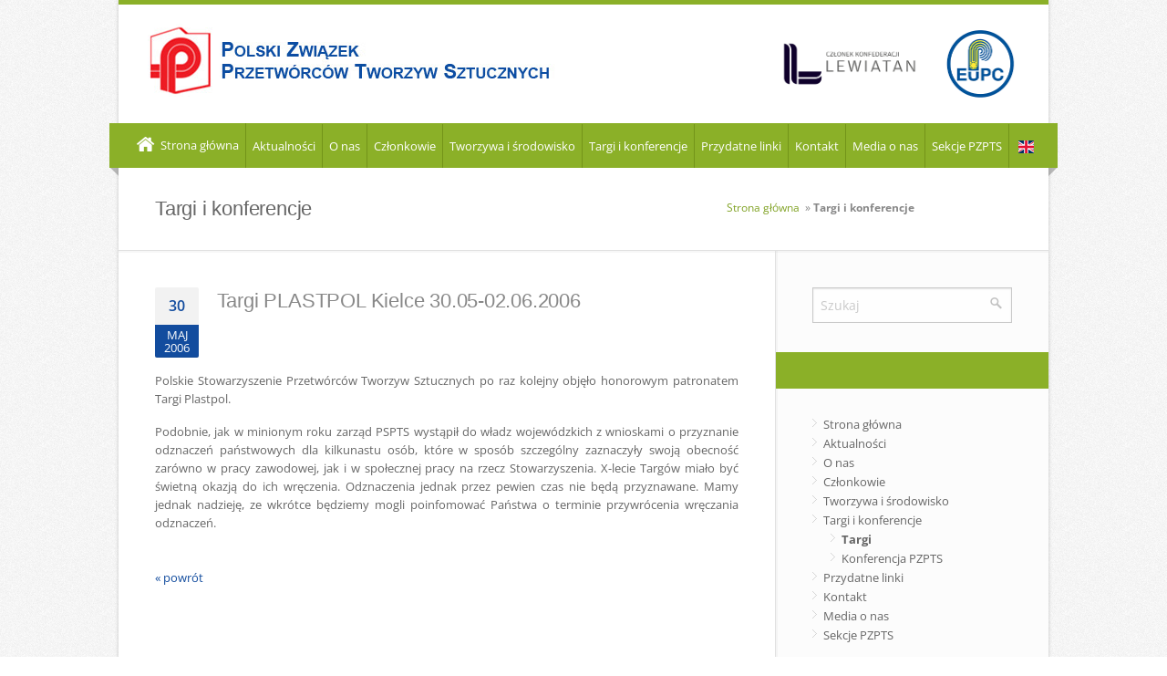

--- FILE ---
content_type: text/html;charset=UTF-8
request_url: https://pzpts.pl/event/3117/targi-plastpol-kielce-30-05-02-06-2006
body_size: 3904
content:
<!doctype html>

<html class="no-js" lang="pl">
<head>
    <!-- m-213 -->
    <meta charset="utf-8" />
    <meta http-equiv="x-dns-prefetch-control" content="on"/>
    <link rel="dns-prefetch" href="//d2xhqqdaxyaju6.cloudfront.net"/>
    <meta name="viewport" content="width=device-width, initial-scale=1.0" />
    <link rel="stylesheet" href="/__system/resource/213/53/css/styles.css"/>
    <link rel="shortcut icon" href="/__system/resource/213/53/static/favicon.ico"/>
    <meta http-equiv="X-UA-Compatible" content="IE=edge" />
    <link href="https://cdn-netpr.pl/theme/213/53/fonts/OpenSans-Regular.woff2" as="font" crossorigin="anonymous" />
<link href="https://cdn-netpr.pl/theme/213/53/fonts/OpenSans-Bold.woff2" as="font" crossorigin="anonymous" />
<link href="https://cdn-netpr.pl/theme/213/53/fonts/OpenSans-SemiBold.woff2" as="font" crossorigin="anonymous" />
<link href="https://cdn-netpr.pl/theme/213/53/fonts/OpenSans-Light.woff2" as="font" crossorigin="anonymous" />
<link href="https://cdn-netpr.pl/theme/213/53/fonts/OpenSans-Italic.woff2" as="font" crossorigin="anonymous" />

<style>
  @font-face {
    font-family: 'Open Sans';
    src: url('https://cdn-netpr.pl/theme/213/53/fonts/OpenSans-Regular.woff2') format("woff2");
    font-weight: normal;
    font-style: normal;
    font-display: swap;
  }

  @font-face {
    font-family: 'Open Sans';
    src: url('https://cdn-netpr.pl/theme/213/53/fonts/OpenSans-Bold.woff2') format("woff2");
    font-weight: 600;
    font-style: normal;
    font-display: swap;
  }

  @font-face {
    font-family: 'Open Sans';
    src: url('https://cdn-netpr.pl/theme/213/53/fonts/OpenSans-SemiBold.woff2') format("woff2");
    font-weight: 500;
    font-style: normal;
    font-display: swap;
  }

  @font-face {
    font-family: 'Open Sans';
    src: url('https://cdn-netpr.pl/theme/213/53/fonts/OpenSans-Light.woff2') format("woff2");
    font-weight: 300;
    font-style: normal;
    font-display: swap;
  }

  @font-face {
    font-family: 'Open Sans';
    src: url('https://cdn-netpr.pl/theme/213/53/fonts/OpenSans-Italic.woff2') format("woff2");
    font-weight: normal;
    font-style: italic;
    font-display: swap;
  }

  @font-face {
    font-family: "FontAwesome";
    src: url('https://cdn-netpr.pl/theme/213/53/fonts/fontawesome-webfont.eot?#iefix') format("eot"),
         url('https://cdn-netpr.pl/theme/213/53/fonts/fontawesome-webfont.woff') format("woff"),
         url('https://cdn-netpr.pl/theme/213/53/fonts/fontawesome-webfont.ttf') format("truetype"),
         url('https://cdn-netpr.pl/theme/213/53/fonts/fontawesome-webfont.svg#FontAwesome') format("svg");
    font-weight: normal;
    font-style: normal;
    font-display: swap;
  }
</style>

    <title>Targi PLASTPOL Kielce 30.05-02.06.2006 | PZPTS</title>
    <meta name="description" content="Targi i konferencje | PZPTS">
    <!--dwHeCsS0wo8UjE8G6GZgHo786tvAeZLijAZkUs0SQV5EJF0ZE19y5NUUD0yD8eCu7uI1Gix39ZWdx7laHZpS14-->
    <link rel="apple-touch-icon" sizes="57x57" href="https://cdn-netpr.pl/file/mediakit-ci/1350100/2089119993/57-57.png">
    <link rel="apple-touch-icon" sizes="76x76" href="https://cdn-netpr.pl/file/mediakit-ci/1350100/2089119993/76-76.png">
    <link rel="apple-touch-icon" sizes="120x120" href="https://cdn-netpr.pl/file/mediakit-ci/1350100/2089119993/120-120.png">
    <link rel="apple-touch-icon" sizes="152x152" href="https://cdn-netpr.pl/file/mediakit-ci/1350100/2089119993/152-152.png">
    <link rel="apple-touch-icon" sizes="180x180" href="https://cdn-netpr.pl/file/mediakit-ci/1350100/2089119993/180-180.png">
    <link rel="icon" sizes="192x192" href="https://cdn-netpr.pl/file/mediakit-ci/1350100/2089119993/192-192.png">
    <link rel="icon" sizes="128x128" href="https://cdn-netpr.pl/file/mediakit-ci/1350100/2089119993/128-128.png"><meta property="og:type" content="article" />
    <meta property="og:title" content="Targi PLASTPOL Kielce 30.05-02.06.2006">
    <meta property="og:description" content="Targi i konferencje | PZPTS">
    <meta property="og:url" content="https://pzpts.pl/event/3117/targi-plastpol-kielce-30-05-02-06-2006" />
     
    <meta name="twitter:card" content="summary_large_image">
    <meta name="twitter:title" content="Targi PLASTPOL Kielce 30.05-02.06.2006">
    <meta name="twitter:description" content="Targi i konferencje | PZPTS">
</head>
<body class="419">
<div style="display: none;">
    <svg xmlns="http://www.w3.org/2000/svg" xmlns:xlink="http://www.w3.org/1999/xlink"><defs><linearGradient id="a"><stop offset="0" stop-color="#fff"/><stop offset="1" stop-color="#fff" stop-opacity="0"/></linearGradient><linearGradient xlink:href="#a" id="b" gradientUnits="userSpaceOnUse" gradientTransform="matrix(-.59146 0 0 .59146 210.022 142.232)" x1="-344.153" y1="274.711" x2="-395.849" y2="425.4"/></defs><symbol id="image-fb"><g transform="translate(-373.642 -318.344)"><rect transform="scale(-1 1)" ry="35.488" rx="35.488" y="328.344" x="-619.642" height="236" width="236" fill="#0037c1" fill-rule="evenodd"/><path d="M557.3 338.43H446c-29.47 0-53.18 23.92-53.18 53.62v108.59c.95 23.19 4.62 8.53 11.6-17.15 8.11-29.84 34.54-55.92 66.72-75.47 24.57-14.92 52.06-24.44 102.11-25.35 28.39-.51 25.88-36.84-15.96-44.24z" opacity=".3" fill="url(#b)" fill-rule="evenodd"/><path d="M544.54 538.5h-38.07v-92.91h-19.02v-32.02h19.02v-19.22c0-26.12 10.74-41.65 41.26-41.65h25.4v32.02h-15.88c-11.88 0-12.66 4.47-12.66 12.82l-.05 16.03h28.77l-3.37 32.02h-25.4v92.9z" fill="#fff"/></g></symbol></svg>
</div>
<div class="grid-container">
    <div class="top-menu-wrapper"><div class="header-wrapper">
    <header id="header" class="grid-x align-large-spaced align-middle align-small-left">
        <div class="cell small-6 text-left">
            <div id="logo" class="logo">
                <a href="/"><img src="/__system/resource/213/53/img/pzpts-logo.png" alt="Polish Union of Plastics Converters PUPC"
                        ></a>
            </div>
        </div>
        <div class="cell small-6 text-right show-for-medium">
            <img class="top-banner" src="/__system/resource/213/53/img/Lewiatan.png" 
                alt="Member of Polish confederation LEWIATAN" >
            <img class="top-banner" src="/__system/resource/213/53/img/eupc-logo.png"

                alt="Członek European Plastics Converters" 
            ></div>
    </header>
</div>

<nav class="style-1 nav" id="navigation">
    <div class="left-corner"></div>
    <div class="right-corner"></div>
    <ul id="responsive" class="menu grid-x align-right align-middle">
                <li class="cell medium-shrink small-12  show-for-large">
                    <a class="menu-link" style="padding-left: 0" title="Przejdź do Strona główna" href="/">
                         <i class="icon-home"></i>
                        Strona główna
                    </a>
                </li>
                    <li class="cell medium-shrink small-12  show-for-large">
                        <a class="menu-link" title="Przejdź do Aktualności" href="/pl/releases/3251">Aktualności</a>
                    </li>
                    <li class="cell medium-shrink small-12  show-for-large">
                        <a class="menu-link" title="Przejdź do O nas" href="/pl/press/web/o-nas">O nas</a>
                    </li>
                    <li class="cell medium-shrink small-12  show-for-large">
                        <a class="menu-link" title="Przejdź do Członkowie" href="/pl/press/web/przetworcy-tworzyw-sztucznych">Członkowie</a>
                    </li>
                    <li class="cell medium-shrink small-12  show-for-large">
                        <a class="menu-link" title="Przejdź do Tworzywa i środowisko" href="/pl/press/web/tworzywa-i-srodowisko">Tworzywa i środowisko</a>
                    </li>
                    <li class="cell medium-shrink small-12  show-for-large">
                        <a class="menu-link" title="Przejdź do Targi i konferencje" href="/events">Targi i konferencje</a>
                    </li>
                    <li class="cell medium-shrink small-12  show-for-large">
                        <a class="menu-link" title="Przejdź do Przydatne linki" href="/pl/press/web/przydatne-linki">Przydatne linki</a>
                    </li>
                    <li class="cell medium-shrink small-12  show-for-large">
                        <a class="menu-link" title="Przejdź do Kontakt" href="/pl/press/web/kontakt">Kontakt</a>
                    </li>
                    <li class="cell medium-shrink small-12  show-for-large">
                        <a class="menu-link" title="Przejdź do Media o nas" href="/pl/media-o-nas">Media o nas</a>
                    </li>
                    <li class="cell medium-shrink small-12  show-for-large">
                        <a class="menu-link" title="Przejdź do Sekcje PZPTS" href="/pl/sekcje-PZPTS">Sekcje PZPTS</a>
                    </li>
                    <li class="cell medium-shrink small-12 locale-change show-for-large">
                        <a class="ico-en menu-link" href="/en"
                            title="zmień język na angielski">EN</a>
                    </li>

        <li id="hamburger-menu" class="show-for-small hide-for-large shrink cell"> <i class="icon-bars hamburger"></i>
        </li>
    </ul>

</nav></div><section class="grix-x breadcrumbs-wrapper cell small-12">
    <div class="grid-x align-justify page-title">
        <h1 class="h2 cell small-12 medium-4">
            
            Targi i konferencje
            
        </h1>
        <nav class="breadcrumbs cell small-12 medium-4 ">
            <ul>
                <li>
                    <a href="/" title="Strona główna">Strona główna</a>                        &nbsp;»&nbsp;<strong>Targi i konferencje</strong>

                </li>
            </ul>
        </nav>
    </div></section><div class="user-dropzone grid-x main-container"><div class="large-auto content-wrapper cell small-12"><div>

<article class="post">
        <section class="post-content full-release">
            <section class="date">
                <span class="day">30</span>
                <span class="month">maj<br>2006</span>
            </section>
            <header class="meta">
                <h1 class="h2">Targi PLASTPOL Kielce 30.05-02.06.2006</h1>
            </header>
            <p style="text-align: justify;">Polskie Stowarzyszenie Przetwórców Tworzyw Sztucznych po raz kolejny objęło honorowym patronatem Targi Plastpol.</p>
<p style="text-align: justify;">Podobnie, jak w minionym roku zarząd PSPTS wystąpił do władz wojewódzkich z wnioskami o przyznanie odznaczeń państwowych dla kilkunastu osób, które w sposób szczególny zaznaczyły swoją obecność zarówno w pracy zawodowej, jak i w społecznej pracy na rzecz Stowarzyszenia. X-lecie Targów miało być świetną okazją do ich wręczenia. Odznaczenia jednak przez pewien czas nie będą przyznawane. Mamy jednak nadzieję, ze wkrótce będziemy mogli poinfomować Państwa o terminie przywrócenia wręczania odznaczeń.</p>
        </section>

        
        
        <section class="post-content">
            <a class="link-back button color" href="/events">« powrót</a>
        </section>
</article></div></div><aside class="sidebar-wrapper cell">
<div class="sidebar"  id="sidebar-content">
    <div class="inner-sidebar">

    
    <aside class="sidebar__search-bar ">
        <nav class="top-search">
            <form method="get" action="/pl/releases/3251">
                <button class="search-btn"></button>
                <input placeholder="Szukaj" onblur="" type="text" name="p"
                    class="search-field" />
            </form>
        </nav>
    </aside>
    <aside class="sidebar__green-title">
        <div class="widget">
            <h4>            </h4>
        </div>
    </aside>
            <aside class="sidebar__links">
                <nav class="widget">
                    <ul class="categories dark">
                            <li class=" 
                            
                            ">
        
        <a title="Przejdź do Strona główna" href="/">Strona główna</a>
                            


                            </li>
                            <li class=" 
                            
                            ">
        
        <a title="Przejdź do Aktualności" href="/pl/releases/3251">Aktualności</a>
                            


                            </li>
                            <li class=" 
                            
                            ">
        
        <a title="Przejdź do O nas" href="/pl/press/web/o-nas">O nas</a>
                            


                            </li>
                            <li class=" 
                            
                            ">
        
        <a title="Przejdź do Członkowie" href="/pl/press/web/przetworcy-tworzyw-sztucznych">Członkowie</a>
                            


                            </li>
                            <li class=" 
                            
                            ">
        
        <a title="Przejdź do Tworzywa i środowisko" href="/pl/press/web/tworzywa-i-srodowisko">Tworzywa i środowisko</a>
                            


                            </li>
                            <li class=" 
                            
                            ">
        
        <a title="Przejdź do Targi i konferencje" href="/events">Targi i konferencje</a>
                                    <ul> 
                                            <li class="second-level 
                                            current">
                                                <a title="Przejdź do Targi" href="/events/267">Targi</a>
                                            </li>
                                            <li class="second-level 
                                            ">
                                                <a title="Przejdź do Konferencja PZPTS" href="/events/270">Konferencja PZPTS</a>
                                            </li>
                                    </ul> 
                            


                            </li>
                            <li class=" 
                            
                            ">
        
        <a title="Przejdź do Przydatne linki" href="/pl/press/web/przydatne-linki">Przydatne linki</a>
                            


                            </li>
                            <li class=" 
                            
                            ">
        
        <a title="Przejdź do Kontakt" href="/pl/press/web/kontakt">Kontakt</a>
                            


                            </li>
                            <li class=" 
                            
                            ">
        
        <a title="Przejdź do Media o nas" href="/pl/media-o-nas">Media o nas</a>
                            


                            </li>
                            <li class=" 
                            
                            ">
        
        <a title="Przejdź do Sekcje PZPTS" href="/pl/sekcje-PZPTS">Sekcje PZPTS</a>
                            


                            </li>
                            <li class="hide-for-large 
                            
                            ">
        
        <a title="Przejdź do EN" href="/en">EN</a>
                            


                            </li>
                    </ul>
                </nav>

    </aside>

    </div>
</div></aside></div><div><footer class="footer-bottom grid-x align-justify">
        <div class="cell small-6">
            <div class="copyright">
                ©&nbsp;<a href="https://pzpts.pl">PZPTS</a>. Wszelkie prawa zastrzeżone.
            </div>
        </div>
        <div class="cell small-6">
            <nav class="sub-menu ">
                <ul class="grid-x align-right">
                    <li class="cell shrink">
                        <a href="/pl/press/web/info/polityka-prywatnosci">Polityka prywatności</a>
                    </li>
                    <li class="cell  shrink">
                        <a href="/pl/press/web/kontakt">Kontakt</a>
                    </li>
                </ul>
            </nav>
        </div>
</footer></div></div>
<script src="/__system/resource/213/53/js/vendor.js"></script>
<script src="/__system/resource/213/53/js/scripts.js"></script>
</body>
</html>
 